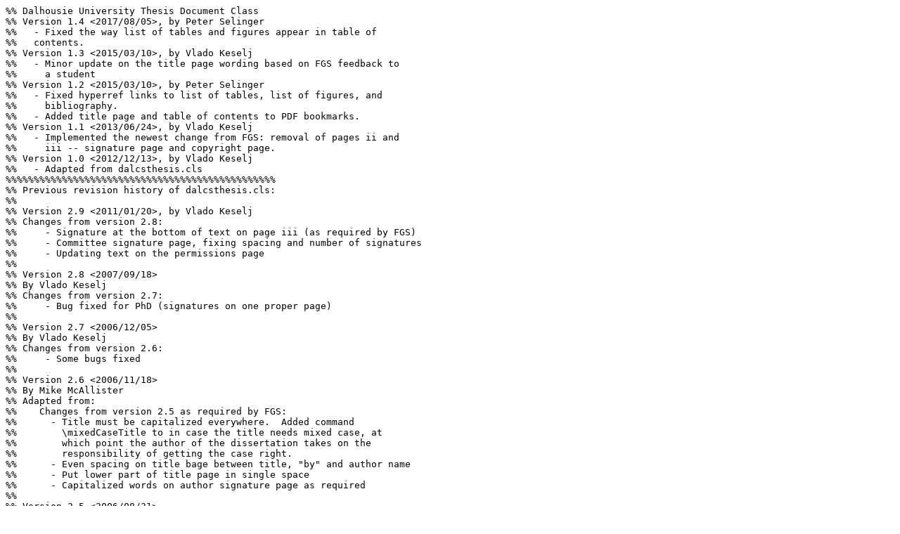

--- FILE ---
content_type: text/plain; charset=UTF-8
request_url: https://projects.cs.dal.ca/dalthesis/dalthesis.cls
body_size: 9636
content:
%% Dalhousie University Thesis Document Class
%% Version 1.4 <2017/08/05>, by Peter Selinger
%%   - Fixed the way list of tables and figures appear in table of
%%   contents.
%% Version 1.3 <2015/03/10>, by Vlado Keselj
%%   - Minor update on the title page wording based on FGS feedback to
%%     a student
%% Version 1.2 <2015/03/10>, by Peter Selinger
%%   - Fixed hyperref links to list of tables, list of figures, and
%%     bibliography.
%%   - Added title page and table of contents to PDF bookmarks.
%% Version 1.1 <2013/06/24>, by Vlado Keselj
%%   - Implemented the newest change from FGS: removal of pages ii and
%%     iii -- signature page and copyright page.
%% Version 1.0 <2012/12/13>, by Vlado Keselj
%%   - Adapted from dalcsthesis.cls
%%%%%%%%%%%%%%%%%%%%%%%%%%%%%%%%%%%%%%%%%%%%%%%%
%% Previous revision history of dalcsthesis.cls:
%%
%% Version 2.9 <2011/01/20>, by Vlado Keselj
%% Changes from version 2.8:
%%     - Signature at the bottom of text on page iii (as required by FGS)
%%     - Committee signature page, fixing spacing and number of signatures
%%     - Updating text on the permissions page
%%
%% Version 2.8 <2007/09/18>
%% By Vlado Keselj
%% Changes from version 2.7:
%%     - Bug fixed for PhD (signatures on one proper page)
%%
%% Version 2.7 <2006/12/05>
%% By Vlado Keselj
%% Changes from version 2.6:
%%     - Some bugs fixed
%%
%% Version 2.6 <2006/11/18>
%% By Mike McAllister
%% Adapted from:
%%    Changes from version 2.5 as required by FGS:
%%      - Title must be capitalized everywhere.  Added command
%%        \mixedCaseTitle to in case the title needs mixed case, at
%%        which point the author of the dissertation takes on the 
%%        responsibility of getting the case right.
%%      - Even spacing on title bage between title, "by" and author name
%%      - Put lower part of title page in single space
%%      - Capitalized words on author signature page as required
%%
%% Version 2.5 <2006/08/31>
%% By Mike McAllister
%% Adapted from:
%%    Changes from version 2.4 as required by FGS:
%%      - Divided \defencedate{} into three parts (\defencemonth,
%%        \defenceday, \defenceyear) so that correct use of commas
%%        can be guaranteed and so that consistency of dates is ensured
%%        in the document.  =defencedate{}, \submitdate{}, and 
%%        \copyrightyear{} are no longer needed.
%%      - Removed the bolding from the signature and copyright pages
%%      - Ensured that long titles appear single spaced on the copyright page
%%      - Added extra space before the author name on the title page
%%
%% Version 2.4 <2005/02/24>
%% By Mike McAllister, Vlado Keselj
%% Adapted from:
%%    Changes from version 2.3 as required by FGS:
%%      - Made the notation on the title page and the release page
%%        at least 12 point
%%      - adapted the figure and table caption entries so that long
%%        captions are single-spaced in the list of tables or figures
%%      - made the glossary package inline with the thesis class file
%%        so that we can then override the glossary entry item and make
%%        long glossary items single-spaced
%%      - Made the text height an additional 0.25 inches bigger to
%%        push the page number into the lower inch of the bottom margin
%%      - Used \defencedate{} on pages ii and iii instead of 
%%        \submitdate{} (title page) since the title page should just
%%        have month/year while pages ii and iii need a full date
%%
%% Dalhousie University Computer Science Thesis Document Class
%% Version 2.3 <2004/11/04>
%% By Mike McAllister
%% Adapted from:
%%    Version 2.2 of the Mathematics dalthesis.cls style by Clyde Clements
%%    With input from Todd Eavis, Billy Biggs, and Andrew Rau-Chaplin
%%    Changes from version 2.2:
%%      - added tags for the computer science degrees
%%      - added a notion of the number of signatures for each degree
%%        to generate blank signature lines as necessary
%%      - added ellipses to chapter-level table of contents entries
%%      - fixed the dal@readernumber counter
%%      - made the title page lower case
%%   These changes were made directly to the .cls file so the file is no
%%   longer generated by the docstrip utility from the dtx file.
%% 
%% Dalhousie University Thesis Document Class
%% Version 2.2 <2003/12/12>
%% by Clyde Clements
%% Adapted from:
%%    LaTeX 2.09 `dalthesis.sty' file
%%    by Steven Matheson (1992)
%%    This was based on the Stanford University
%%    Ph.D. thesis style by Joseph Pallas (1988).
%% 
%% This is a LaTeX2e class file which is intended
%% to meet the requirements for theses produced at
%% Dalhousie University, Canada.
%% 
%% IMPORTANT NOTICE:
%% 
%% This is a generated file.
%% 
%% This file is free and may be distributed as long
%% as the original source files, as listed above,
%% are part of the same distribution. (The sources
%% need not necessarily be in the same archive or
%% directory.)
%% 
%% Any modified versions of this file must be renamed
%% with new filenames distinct from `dalthesis.cls'.
%% 
%% Please direct questions, comments, suggestions, etc.
%% to: clyde@mathstat.dal.ca
%% 
\def\fileversion{1.0}
\def\filedate{2012/11/13}
\def\docdate{2012/11/13}

\NeedsTeXFormat{LaTeX2e}

\ProvidesClass{dalthesis}
   [\filedate\space v\fileversion\space
    Dalhousie University thesis class]
\newif\ifdal@title@page        \dal@title@pagetrue
% 2013-06-24: no signature page in the new format
% \newif\ifdal@signature@page    \dal@signature@pagetrue
\newif\ifdal@signature@page    \dal@signature@pagefalse
\newif\ifdal@first@signature   \dal@first@signaturetrue
% 2013-06-24: no permission page in the new format
% \newif\ifdal@permission@page   \dal@permission@pagetrue
\newif\ifdal@permission@page   \dal@permission@pagefalse
\newif\ifdal@contents@page     \dal@contents@pagetrue
\newif\ifdal@tables@page       \dal@tables@pagetrue
\newif\ifdal@figures@page      \dal@figures@pagetrue
\newif\ifdal@dedication@page   \dal@dedication@pagetrue
\newif\ifdal@dedication        \dal@dedicationfalse
\newif\ifdal@second@reader     \dal@second@readerfalse
\newif\ifdal@third@reader      \dal@third@readerfalse
\newif\ifdal@fourth@reader     \dal@fourth@readerfalse
\newif\ifdal@fifth@reader      \dal@fifth@readerfalse
\newif\ifdal@phd               \dal@phdfalse
\newif\ifdal@two@supervisors   \dal@two@supervisorsfalse
\newif\ifdal@draft@mode        \dal@draft@modefalse
\newif\ifdal@print@bib         \dal@print@bibtrue
\newif\ifdal@first@bibitem     \dal@first@bibitemtrue
\newif\ifdal@fac@engineering   \dal@fac@engineeringfalse
\newif\ifdal@in@preface        \dal@in@prefacefalse
\newif\ifdal@glossary          \dal@glossaryfalse
\newcommand{\dal@ptsize}{12pt}
\DeclareOption{10pt}{\renewcommand{\dal@ptsize}{10pt}}
\DeclareOption{11pt}{\renewcommand{\dal@ptsize}{11pt}}
\DeclareOption{12pt}{} % \dal@ptsize already set to 12pt
\DeclareOption{draft}{\AtEndOfClass{\draft}
   \PassOptionsToClass{draft}{report}}
\DeclareOption{glossary}{\dal@glossarytrue}
\DeclareOption*{\PassOptionsToClass{\CurrentOption}{report}}
\ProcessOptions
%\LoadClass[\dal@ptsize]{report}
\LoadClass[letterpaper,\dal@ptsize]{report}
%\LoadClass[landscape,\dal@ptsize]{report}
%\setlength{\pdfpagewidth}{\paperwidth}
%\setlength{\pdfpageheight}{\paperheight}
\pdfpagewidth = 8.5 true in
\pdfpageheight = 11 true in
%\pdfpagewidth = 8.5in
%\pdfpageheight = 11in
%\pdfpageheight = 279.4mm
%\pdfpagewidth = 215.9mm
\RequirePackage{afterpage}
\setlength{\headsep}{\baselineskip}
\setlength{\topmargin}{0pt}
\setlength{\oddsidemargin}{0.5in}
\setlength{\evensidemargin}{0in}
\setlength{\textwidth}{\paperwidth}
\addtolength{\textwidth}{-2.5in}
\newlength{\dal@textheight@default}
\setlength{\dal@textheight@default}{\paperheight}
\addtolength{\dal@textheight@default}{-1.75in}
\addtolength{\dal@textheight@default}{-\topmargin}
\addtolength{\dal@textheight@default}{-\headheight}
\addtolength{\dal@textheight@default}{-\headsep}
\newlength{\dal@textheight@footer}
\setlength{\dal@textheight@footer}{\dal@textheight@default}
\addtolength{\dal@textheight@footer}{-\footskip}
\setlength{\textheight}{\dal@textheight@default}
\newcommand{\dal@set@textheight}[1]{%
   \global\textheight=#1%
   \global\@colht=#1%
   \global\@colroom=#1%
   \global\vsize=#1%
   \@floatplacement%
}
\newcommand{\dal@add@textheight}[1]{%
   \global\advance\textheight by #1%
   \global\advance\@colht by #1%
   \global\advance\@colroom by #1%
   \global\advance\vsize by #1%
   \@floatplacement%
}
\renewcommand\chapter{%
   \if@openright\cleardoublepage\else\clearpage\fi
   \ifdal@in@preface\else\dal@add@textheight{-\footskip}\fi%
   \thispagestyle{plain}%
   \global\@topnum\z@
   \@afterindentfalse
   \secdef\dal@chapter\dal@schapter%
}
\def\dal@chapter[#1]#2{%
   \ifnum \c@secnumdepth >\m@ne
      \refstepcounter{chapter}%
      \typeout{\@chapapp\space\thechapter.}%
      \addcontentsline{toc}{chapter}%
         {\protect\numberline{\@chapapp\space\thechapter}#1}%
   \else
      \addcontentsline{toc}{chapter}{#1}%
   \fi
   \chaptermark{#1}%
   \addtocontents{toc}{\protect\addvspace{10\p@}}%
   \addtocontents{lof}{\protect\addvspace{10\p@}}%
   \addtocontents{lot}{\protect\addvspace{10\p@}}%
   \if@twocolumn
      \@topnewpage[\@makechapterhead{#2}]%
   \else
      \@makechapterhead{#2}%
      \@afterheading
   \fi%
   \ifdal@in@preface\else\afterpage{\dal@add@textheight{\footskip}}\fi%
}
\def\dal@schapter#1{%
   \@schapter{#1}%
   \ifdal@in@preface\else\afterpage{\dal@add@textheight{\footskip}}\fi%
}
\newdimen\dal@tempdima
\newdimen\dal@tempdimb
\renewcommand*\l@chapter[2]{%
  \ifnum \c@tocdepth >\m@ne
    \addpenalty{-\@highpenalty}%
    \vskip 1.0em \@plus\p@
    \settowidth\dal@tempdima{\chaptername\ }%
    \settowidth\dal@tempdimb{\appendixname\ }%
    \ifdim\dal@tempdima>\dal@tempdimb
       \setlength\@tempdima{\dal@tempdima}%
    \else
       \setlength\@tempdima{\dal@tempdimb}%
    \fi%
    \addtolength\@tempdima{2.5em}%
    \begingroup
      \parindent \z@ \rightskip \@pnumwidth
      \parfillskip -\@pnumwidth
      \leavevmode \bfseries
      \advance\leftskip\@tempdima
      \hskip -\leftskip
      #1\mdseries\nobreak\leaders\hbox{$\m@th
	\mkern \@dotsep mu\hbox{.}\mkern \@dotsep
	mu$}\hfil \bfseries\nobreak\hb@xt@\@pnumwidth{\hss#2}\par
      \penalty\@highpenalty
    \endgroup
  \fi%
}
\flushbottom
\setlength{\marginparwidth}{40pt}
\setlength{\marginparsep}{10pt}
\newcommand{\properpagestyle}{%
   \pagestyle{myheadings}\markboth{}{}\markright{}}
\brokenpenalty=10000
\linespread{1.37}\normalsize
\renewenvironment{figure}
               {\linespread{1}\@float{figure}}
               {\end@float}
\renewenvironment{figure*}
               {\linespread{1}\@dblfloat{figure}}
               {\end@dblfloat}
\renewenvironment{table}
               {\linespread{1}\@float{table}}
               {\end@float}
\renewenvironment{table*}
               {\linespread{1}\@dblfloat{table}}
               {\end@dblfloat}

% Glossary
\ifdal@glossary\else\newif\ifgloitemfirst\fi
\ifdal@glossary
  \usepackage[style=long,header=none,border=none,number=none,toc=true]{glossary}
  \renewcommand{\gloitem}[1]{\ifgloitemfirst\global\gloitemfirstfalse #1 \else \\#1 \fi & \baselineskip=0.7\baselineskip}
  \renewcommand{\glossaryname}{List of Abbreviations and Symbols Used}
  \makeglossary
\fi

\def\@makechapterhead#1{%
  {\parindent \z@ \raggedright \normalfont
    \ifnum \c@secnumdepth >\m@ne
        \large\bfseries \@chapapp\space \thechapter
        \par\nobreak
        \vskip 0.8\baselineskip
    \fi
    \interlinepenalty\@M
    \large \bfseries #1\par\nobreak
    \vskip \baselineskip
  }}
\def\@makeschapterhead#1{%
  {\parindent \z@ \raggedright
    \normalfont
    \interlinepenalty\@M
    \large \bfseries  #1\par\nobreak
    \vskip \baselineskip
  }}
\renewcommand\section{\addtocontents{toc}{\protect\addvspace{10\p@}}%
   \@startsection {section}{1}{\z@}%
   {-3.5ex \@plus -1ex \@minus -.2ex}%
   {2.3ex \@plus.2ex}%
   {\normalfont\bfseries\raggedright}}
\renewcommand\subsection{\@startsection{subsection}{2}{\z@}%
   {-3.25ex\@plus -1ex \@minus -.2ex}%
   {1.5ex \@plus .2ex}%
   {\normalfont\bfseries\raggedright}}
\renewcommand\subsubsection{\@startsection{subsubsection}{3}{\z@}%
   {-3.25ex\@plus -1ex \@minus -.2ex}%
   {1.5ex \@plus .2ex}%
   {\normalfont\bfseries\raggedright}}
\long\def\@caption#1[#2]#3{%
  \par
  \edef\test{\csname ext@#1\endcsname}%
  \def\@tempa{lof}%
  \def\@tempb{lot}%
  \ifx\test\@tempa%
     \addcontentsline{lof}{#1}%
       {\protect\numberline{\figurename\space\thefigure}%
        {\ignorespaces #2}}%
  \else\ifx\test\@tempb%
     \addcontentsline{lot}{#1}%
       {\protect\numberline{\tablename\space\thetable}%
        {\ignorespaces #2}}%
  \else%
     \addcontentsline{\csname ext@#1\endcsname}{#1}%
       {\protect\numberline{\csname the#1\endcsname}{\ignorespaces #2}}%
  \fi\fi%
  \begingroup
    \@parboxrestore
    \if@minipage
      \@setminipage
    \fi
    \normalsize
    \@makecaption{\csname fnum@#1\endcsname}{\ignorespaces #3}\par
  \endgroup}
\renewcommand*\l@figure{\vspace{3mm}%
   \settowidth\@tempdima{\figurename\ }%
   \addtolength\@tempdima{2.3em}%
   \@dottedtocline{1}{1.5em}{\@tempdima}}
\renewcommand*\l@table{\vspace{3mm}%
   \settowidth\@tempdima{\tablename\ }%
   \addtolength\@tempdima{2.3em}%
   \@dottedtocline{1}{1.5em}{\@tempdima}}
\long\def\@footnotetext#1{\insert\footins{%
    \linespread{1} % Set single-spacing
    \reset@font\footnotesize
    \interlinepenalty\interfootnotelinepenalty
    \splittopskip\footnotesep
    \splitmaxdepth \dp\strutbox \floatingpenalty \@MM
    \hsize\columnwidth \@parboxrestore
    \protected@edef\@currentlabel{%
       \csname p@footnote\endcsname\@thefnmark
    }%
    \color@begingroup
      \@makefntext{%
        \rule\z@\footnotesep\ignorespaces#1\@finalstrut\strutbox}
    \color@endgroup}%
   }
\long\def\@mpfootnotetext#1{%
  \global\setbox\@mpfootins\vbox{%
    \unvbox\@mpfootins
    \linespread{1} % Set single-spacing
    \reset@font\footnotesize
    \hsize\columnwidth
    \@parboxrestore
    \protected@edef\@currentlabel
         {\csname p@mpfootnote\endcsname\@thefnmark}%
    \color@begingroup
      \@makefntext{%
        \rule\z@\footnotesep\ignorespaces#1\@finalstrut\strutbox}%
    \color@endgroup}%
   }
\AtBeginDocument{%
\let\orig@thebibliography\thebibliography
\renewcommand{\thebibliography}[1]{%
   \clearpage   % necessary to get correct page number in toc
   \ifdal@print@bib
      \chapter*{\bibname}%
      \addcontentsline{toc}{chapter}{\bibname}%
      \linespread{1}\normalsize
      % the \orig@thebibliography contains an embedded \chapter*
      % command - temporarily disable it.
      \let\orig@chapter\chapter
      \def\chapter*##1{}
      \orig@thebibliography{#1}
      \let\chapter\orig@chapter
   \else
      \newbox\dal@bib@box
      \newbox\dal@bibitem@box
      \let\b@group={
      \let\e@group=}
      \def\endthebibliography{\egroup\e@group}
      \let\orig@bibitem\bibitem
      \def\bibitem{%
         \ifdal@first@bibitem
            \dal@first@bibitemfalse
         \else
            \egroup
         \fi
         \setbox\dal@bibitem@box=\vbox\bgroup
         \orig@bibitem}
      \setbox\dal@bib@box=\vbox\b@group
      \if@filesw
         \immediate\write\@auxout{\string\@writefile{toc}%
            {\string\contentsline \space{chapter}{\bibname}{\thepage}}}
      \fi
      \orig@thebibliography{#1}
   \fi
   }
}


\def\university#1{\gdef\@university{#1}}
\def\address#1{\gdef\@address{#1}}
\def\dept#1{\gdef\@dept{#1}}
\def\faculty#1{\gdef\@faculty{#1}%
   \def\@tempa{#1}
   \def\@tempb{Engineering}
   \ifx\@tempa\@tempb
      \dal@fac@engineeringtrue
   \fi
}
\newcount\dal@supervisornum \dal@supervisornum=0
\def\supervisor#1{%
   \ifnum\dal@supervisornum=2
      \ClassWarningNoLine{dalthesis}%
         {Sorry, provisions have been made to allow only
          two supervisors}%
   \else
      \advance\dal@supervisornum by 1%
      \def\@tempa{\ifcase\the\dal@supervisornum\or\or co\fi}%
      \expandafter\gdef\csname @\@tempa supervisor\endcsname{#1}%
      \ifnum\dal@supervisornum=2
         \dal@two@supervisorstrue%
      \fi%
   \fi%
}
\def\superviser{\supervisor}
\newcounter{dal@signatures}
\setcounter{dal@signatures}{0}
\newcounter{dal@readernum}
\setcounter{dal@readernum}{0}
\def\reader#1{%
   \ifnum\value{dal@readernum}=5
      \ClassWarningNoLine{dalthesis}%
         {Sorry, provisions have been made to allow only
          five readers}%
   \else
      \addtocounter{dal@readernum}{1}%
      \def\@tempa{@\ifcase\value{dal@readernum}\or
         first\or second\or third\or fourth\or fifth\fi}%
      \expandafter\gdef\csname \@tempa reader\endcsname{#1}%
      \ifnum\value{dal@readernum}>1%
         \csname dal\@tempa @readertrue\endcsname%
      \fi%
   \fi%
}
\def\firstreader#1{%
   \gdef\@firstreader{#1}%
   \addtocounter{dal@readernum}{1}%
}
\def\secondreader#1{%
   \gdef\@secondreader{#1}\dal@second@readertrue%
   \addtocounter{dal@readernum}{1}%
}
\def\thirdreader#1{%
   \gdef\@thirdreader{#1}\dal@third@readertrue%
   \addtocounter{dal@readernum}{1}%
}
\def\fourthreader#1{%
   \gdef\@fourthreader{#1}\dal@fourth@readertrue%
   \addtocounter{dal@readernum}{1}%
}
\def\fifthreader#1{%
   \gdef\@fifthreader{#1}\dal@fifth@readertrue%
   \addtocounter{dal@readernum}{1}%
}
\def\examiner#1{\gdef\@examiner{#1}}
\def\departmental#1{\gdef\@departmental{#1}}
\def\twosupervisors{\dal@two@supervisorstrue}
\def\dal@CheckForTwoSupervisors{%
   \ifdal@two@supervisors
      \ifx\@cosupervisor\@undefined
         \let\@cosupervisor=\@firstreader%
         \@tempcnta=0%
         \def\@tempa{@\ifcase\the\@tempcnta\or
            first\or second\or third\or fourth\or fifth\fi}%
         \def\@tempb{@\ifcase\the\@tempcnta\or
            second\or third\or fourth\or fifth\fi}%
         \loop
            \advance\@tempcnta by 1
         \ifnum\@tempcnta<\value{dal@readernum}
            \expandafter\xdef\csname \@tempa reader\endcsname{%
               \expandafter\csname \@tempb reader\endcsname}
         \repeat
         \expandafter\let\csname \@tempa reader\endcsname=\@undefined%
         \ifnum\@tempcnta>1
            \def\@tempa{dal@\ifcase\the\@tempcnta\or
               first\or second\or third\or fourth\or fifth\fi}%
            \expandafter\csname \@tempa @readerfalse\endcsname%
         \fi%
         \addtocounter{dal@readernum}{-1}
      \fi%
   \fi%
}
\def\submitdate#1{\gdef\@submitdate{#1}}
\def\copyrightyear#1{\gdef\@copyrightyear{#1}}
\def\degree#1{\gdef\@degree{#1}}
\def\degreeinitial#1{\gdef\@degreeinitial{#1}}
\def\degreesignatures#1{\setcounter{dal@signatures}{#1}}

\def\@title{}
\def\@author{}
\def\@university{Dalhousie University}
\def\@address{Halifax, Nova Scotia}
\def\@dept{Faculty of Computer Science}
\def\@faculty{Graduate Studies}

\def\bcshon{\gdef\@faculty{Computer Science}\degree{Bachelor of Computer Science, Honours}\degreeinitial{B.C.Sc.~(Honours)}\degreesignatures{2}}
\def\bcshoncoop{\gdef\@faculty{Computer Science}\degree{Bachelor of Computer Science, Honours Co-op}\degreeinitial{B.C.Sc.~(Honours, Co-op)}\degreesignatures{2}}
\def\bschon{\gdef\@faculty{Science}\degree{Bachelor of Science, Honours}\degreeinitial{B.Sc.~(Hon)}\degreesignatures{2}}

\def\mcs{\degree{Master of Computer Science}\degreeinitial{M.C.Sc.}\degreesignatures{3}}
\def\macs{\degree{Master of Applied Computer Science}\degreeinitial{M.A.C.Sc.}\degreesignatures{2}}
\def\mec{\degree{Master of Electronic Commerce}\degreeinitial{M.E.C.}\degreesignatures{3}}
\def\mhi{\degree{Master of Health Informatics}\degreeinitial{M.H.I.}\degreesignatures{3}}
\def\masc{\degree{Master of Applied Science}\degreeinitial{M.A.Sc.}\degreesignatures{3}}
\def\msc{\degree{Master of Science}\degreeinitial{M.Sc.}\degreesignatures{3}}
\def\ma{\degree{Master of Arts}\degreeinitial{M.A.}\degreesignatures{3}}

\def\phd{\degree{Doctor of Philosophy}\degreeinitial{Ph.D.}\dal@phdtrue\degreesignatures{5}}

\def\@supervisor{}\def\@firstreader{}\def\@secondreader{}
\def\@thirdreader{}\def\@fourthreader{}\def\@fifthreader{}
\def\@examiner{}
\def\@departmental{}
\def\@submitdate{%
   \ifcase\the\month\or
   January\or February\or March\or April\or May\or June\or
   July\or August\or September\or October\or November\or
   December\fi
   \space \number\the\day, \number\the\year}
\def\@copyrightyear{\number\the\year}
\def\defencemonth#1{\gdef\@defencemonth{#1}}
\def\defenceday#1{\gdef\@defenceday{#1}}
\def\defenceyear#1{\gdef\@defenceyear{#1}}
\def\convocation#1#2{%
   \gdef\@convocationmonth{#1}\gdef\@convocationyear{#2}}
\def\@convwarn{\ClassWarningNoLine{dalthesis}%
   {Convocation date may be incorrect}}
\ifnum\month<5
   \def\@convocationmonth{May}
   \def\@convocationyear{\number\the\year\@convwarn}
\else\ifnum\month<10
      \def\@convocationmonth{October}
      \def\@convocationyear{\number\the\year\@convwarn}
   \else
      \def\@convocationmonth{February}
      \def\@convocationyear{%
         \@tempcnta=\year  \advance\@tempcnta by 1
         \number\the\@tempcnta\@convwarn}
   \fi
\fi
\newcommand{\MakeUppercaseWithNewline}[1]{%
   \begingroup
      \let\orig@newline\\%
      \DeclareRobustCommand{\\}{\orig@newline}%
      \MakeUppercase{#1}%
   \endgroup%
}
\newcommand{\titleCased}[1]{%
   \begingroup
      \MakeUppercase{#1}%
   \endgroup%
}
\newcommand{\titleCasedWithNewline}[1]{%
   \begingroup
      \MakeUppercaseWithNewline{#1}%
   \endgroup%
}
\newcommand{\mixedCaseTitle}{%
  \renewcommand{\titleCased}[1]{##1}
  \renewcommand{\titleCasedWithNewline}[1]{%
   \begingroup
      \let\orig@newline\\%
      \DeclareRobustCommand{\\}{\orig@newline}%
      ##1%
   \endgroup%
  }
}
\newcommand{\dal@titlepage}{%
   \thispagestyle{empty}%
   \ifdal@draft@mode
     \begin{center}
         \large DRAFT COPY \\
         Printed \today\space\drafttime
      \end{center}
   \fi
   \null\vskip0.5in
   \begin{center}
      \linespread{1}
      \hyphenpenalty=10000\large\titleCasedWithNewline{\@title}
      \linespread{1.37}
   \end{center}
   \vfill
   \begin{center}
      \rmfamily by\\
   \end{center}
   \vfill
   \begin{center}
      \@author
   \end{center}
   \vfill
   \begin{center}
      \linespread{1}\normalsize % Switch to single-spacing
      Submitted in partial fulfillment of the requirements\\
      for the degree of \@degree \\[2.5ex]
      at \\[2.5ex]
      \@university \\
      \@address \\
      \@defencemonth\  \@defenceyear
      \linespread{1.37}
   \end{center}
   \vskip0.75in
   \begin{center}
      \rmfamily \copyright\ Copyright by \@author, \@defenceyear
   \end{center}
   \vskip0.25in
   \clearpage
   }
\newcommand{\dal@eng@titlepage}{%
   \thispagestyle{empty}%
   \ifdal@draft@mode
     \begin{center}
         \large DRAFT COPY \\
         Printed \today\space\drafttime
      \end{center}
   \fi
   \begin{center}
      \hyphenpenalty=10000\large\titleCasedWithNewline{\@title}
   \end{center}
   \vfill
   \begin{center}
      \rmfamily by
   \end{center}
   \vfill
   \begin{center}
      \rmfamily \@author
   \end{center}
   \vfill
   \begin{center}
      Submitted in partial fulfillment of the \\
      requirements for the degree of \\
      \vskip 2.5ex
      \MakeUppercaseWithNewline{\@degree} \\
      \vskip 2.5ex
      Major Subject: \@dept \\
      \vskip 2.5ex
      at \\
      \vskip 2.5ex
      \MakeUppercaseWithNewline{\@university} \\
   \end{center}
   \vfill
   {\small \@address \hfill \@defencemonth\ @defenceday, \@defenceyear}
   \vskip0.25in
   \begin{center}
      \rmfamily \copyright\ Copyright by \@author, \@defenceyear
   \end{center}
   \clearpage
   }
\newcommand{\no@breaks}[1]{%
   {\def\\{ \ignorespaces}#1}%
   }
\def\signature#1#2{%
   \ifdal@first@signature
      \dal@first@signaturefalse
   \else
      \sigskip
   \fi
   \parbox[b]{1in}{\smash{#1}\vskip12pt}\hfill
   \parbox[t]{3in}{%
      \shortstack{\vrule width 3in height 0.4pt\\\small#2}}%
   \vskip\baselineskip
   }
\newenvironment{dal@frontpage}%
   {\list{}{\listparindent \z@%
       \itemindent    \z@%
       \rightmargin   \z@%
       \leftmargin    \z@%
       \parsep        \z@ \@plus\p@}%
    \item\relax}
   {\endlist%
    \vfill
    \clearpage}

\newcommand{\dal@signaturepage}{%
   \begin{dal@frontpage}
   \begin{center}
      \MakeUppercaseWithNewline{\@university} \\[\baselineskip]
      \MakeUppercaseWithNewline{\@dept}
   \end{center}
   \vskip 0.25in plus 0.4in minus 0.1in
   \hyphenpenalty=10000
   %\setlength{\parindent}{36pt}
   \setlength{\parindent}{0pt} % FGS request 2011-04-06
   \begin{sloppypar}
      \hbadness=10000
      The undersigned hereby certify that they have read and
      recommend to the Faculty of \no@breaks{\@faculty}
      for acceptance a thesis entitled
      \linebreak[3] ``{\no@breaks{\MakeUppercase{\@title}}}''
      \linebreak[3] by \mbox{\@author} in partial
      fulfillment of the requirements for the degree of
      \linebreak[2] \mbox{\@degree}. \\
   \end{sloppypar}
   % We need to fit five signatures on a page for PhD:
   \ifdal@phd\vspace{-5mm}\else\vskip0.2in plus 1fill minus 0.1in\fi
   \begin{flushright}
      Dated: \@defencemonth\ \@defenceday, \@defenceyear
   \end{flushright}

   \ifdal@fourth@reader
      \newcommand{\sigskip}{\vskip0.15in plus 0.2in minus 0.1in}
      \newcommand{\beginskip}{\vskip0.3875in plus 0.2in minus 0.1in}
   \else
      \ifdal@phd % make space tighter between signatures
        \newcommand{\sigskip}{\vskip0.12in plus 0.2in minus 0.1in}
        \newcommand{\beginskip}{\vskip0.3in plus 0.2in minus 0.1in}
      \else
        \newcommand{\sigskip}{\vskip0.4in plus 0.1in}
        \newcommand{\beginskip}{\vskip0.5875in plus 0.1in}
      \fi
   \fi

   \dal@CheckForTwoSupervisors%
   \beginskip
   \ifdal@phd
      \signature{External Examiner:}{\@examiner}

      \ifdal@two@supervisors
         \signature{Research Supervisors:}{\@supervisor}
         \signature{}{\@cosupervisor}
      \else
         \signature{Research Supervisor:}{\@supervisor}
      \fi
      \signature{Examining Committee:}{\@firstreader}
   \else % not Ph.D. degree:
      \ifdal@two@supervisors
         \signature{Supervisors:}{\@supervisor}
         \signature{}{\@cosupervisor}
      \else
         \signature{Supervisor:}{\@supervisor}
      \fi
      \ifdal@second@reader
         \signature{Readers:}{\@firstreader}
      \else
         \signature{Reader:}{\@firstreader}
      \fi
   \fi

   \ifdal@second@reader
      \signature{}{\@secondreader}
   \fi

   \ifdal@third@reader
      \signature{}{\@thirdreader}
   \fi

   \ifdal@fourth@reader
      \signature{}{\@fourthreader}
   \fi

   \ifdal@fifth@reader
      \signature{}{\@fifthreader}
   \fi

   % Print enough blank signature lines for the required degree.  There
   % is always a supervisor and first reader line, so we have to adjust
   % our count of lines accordingly

   \newcounter{dal@loopindex}
   \ifnum\dal@supervisornum=0
     \setcounter{dal@loopindex}{1}
   \else
     \setcounter{dal@loopindex}{\dal@supervisornum}
   \fi
   \ifnum\value{dal@readernum}=0
     \addtocounter{dal@loopindex}{1}
   \else
     \addtocounter{dal@loopindex}{\value{dal@readernum}}
   \fi
   \ifdal@phd\addtocounter{dal@loopindex}{1}\fi
   \loop\ifnum\value{dal@loopindex}<\value{dal@signatures}\addtocounter{dal@loopindex}{1}\signature{}{}\repeat

   \ifdal@phd
      \vskip 15ex
      \signature{Departmental Representative:}{\@departmental}
   \fi
   \end{dal@frontpage}
   }
\newcommand{\dal@eng@signaturepage}{%
   \begin{dal@frontpage}
   \begin{center}
      \large\bfseries
      \@university \\
      Faculty of \@faculty \\
      \ifdal@phd
         % Do nothing.
      \else
         \vskip 2.5ex
         \normalsize\mdseries
         Department of \@dept
         \vskip 2.5ex
      \fi
   \end{center}
   \vskip 0.25in plus 0.4in minus 0.1in
   \hyphenpenalty=10000
   \setlength{\parindent}{0pt}
   \begin{sloppypar}
      \hbadness=10000
      The undersigned hereby certify that they have examined,
      and recommend to the Faculty of Graduate Studies
      for acceptance, the thesis entitled
      \linebreak[3] ``{\bfseries \no@breaks{\titleCased{\@title}}}''
      \linebreak[3] by \mbox{\bfseries\@author} in partial
      fulfillment of the requirements for the degree of
      \linebreak[2] \mbox{\bfseries\@degree}. \\
   \end{sloppypar}
   \vskip0.2in plus 1fill minus 0.1in
   \begin{flushright}
      Dated: \underbar{\hbox to 1.5in{}}
   \end{flushright}

   \ifdal@fourth@reader
      \newcommand{\sigskip}{\vskip0.15in plus 0.2in minus 0.1in}
      \newcommand{\beginskip}{\vskip0.3875in plus 0.2in minus 0.1in}
   \else
      \newcommand{\sigskip}{\vskip0.4in plus 0.1in}
      \newcommand{\beginskip}{\vskip0.5875in plus 0.1in}
   \fi

   \dal@CheckForTwoSupervisors%
   \beginskip
   \ifdal@two@supervisors
      \signature{Supervisor:}{\@supervisor}
      \signature{Co-supervisor:}{\@cosupervisor}
   \else
      \signature{Supervisor:}{\@supervisor}
   \fi

   \ifdal@phd
      \signature{External Examiner:}{\@examiner}
   \fi

   \ifdal@second@reader
      \signature{Examiners:}{\@firstreader}
      \signature{}{\@secondreader}
   \else
      \signature{Examiner:}{\@firstreader}
   \fi

   \ifdal@third@reader
      \signature{}{\@thirdreader}
   \fi

   \ifdal@fourth@reader
      \signature{}{\@fourthreader}
   \fi

   \ifdal@fifth@reader
      \signature{}{\@fifthreader}
   \fi
   \end{dal@frontpage}
   }
\newcommand{\dal@permissionpage}{%
   {\newpage
   %\setlength{\parindent}{0.75in}
   \setlength{\parindent}{0pt} % FGS request 2011-04-06
   \hyphenpenalty=10000
   \begin{dal@frontpage}
      \begin{center}
         \large \MakeUppercaseWithNewline{\@university}
      \end{center}
      \bigskip
      \begin{flushright}
         DATE: {\@defencemonth\ \@defenceday, \@defenceyear}
      \end{flushright}
      \begin{list}{}{%
         \settowidth{\labelwidth}{Department:}
         \setlength{\leftmargin}{\labelwidth}
         \addtolength{\leftmargin}{1em}
         \setlength{\itemindent}{0pt}
         \setlength{\labelsep}{\leftmargin}
         \addtolength{\labelsep}{-\labelwidth}}
         \linespread{1}\normalsize
         \raggedright
         \item[AUTHOR: \hfill] {\@author}
	 \vskip0.10in
         \item[TITLE:  \hfill] {\no@breaks{\titleCased{\@title}}}
	 \vskip0.10in
         \item[DEPARTMENT OR SCHOOL: \hfill]    {\@dept}
      \end{list}
      DEGREE:      {\@degreeinitial\hfill}
      CONVOCATION: {\@convocationmonth\hfill}
      YEAR:        {\@convocationyear} \\
      \bigskip
      \linespread{1}\normalsize
      %\setlength{\parindent}{36pt}
      \setlength{\parindent}{0pt} % FGS request 2011-04-06


  \vskip2ex
  \indent{Permission is herewith granted to
    \no@breaks{\@university}
    to circulate and to have copied for non-commercial purposes, at
    its discretion, the above title upon the request of individuals or
    institutions.  I understand that my thesis will be electronically
    available to the public.}

  \medskip
  \begin{sloppypar}\relax\hbadness=10000
    The author reserves other publication rights, and neither the
    thesis nor extensive extracts from it may be printed or otherwise
    reproduced without the author's written permission.

  \medskip
    The author attests that permission has been obtained for the use
    of any copyrighted material appearing in the thesis (other than
    brief excerpts requiring only proper acknowledgement in scholarly
    writing), and that all such use is clearly acknowledged.
  \end{sloppypar}
  \vskip1.5in
  \signature{}{{\small Signature of Author}}
\end{dal@frontpage} }}

\newcommand{\dal@eng@permissionpage}{%
   {\newpage
   \setlength{\parindent}{0pt}
   \hyphenpenalty=10000
   \begin{dal@frontpage}
      \begin{center}
         \large\bfseries
         \@university \\
         Faculty of \@faculty
      \end{center}
      \bigskip
      \begin{flushright}
         DATE: \underbar{\hbox to 1.5in{}}
      \end{flushright}
      \begin{list}{}{%
         \settowidth{\labelwidth}{\bfseries MAJOR SUBJECT:}
         \setlength{\leftmargin}{\labelwidth}
         \addtolength{\leftmargin}{1em}
         \setlength{\itemindent}{0pt}
         \setlength{\labelsep}{\leftmargin}
         \addtolength{\labelsep}{-\labelwidth}}
         \raggedright
         \item[\bfseries AUTHOR:      \hfill] {\@author}
         \item[\bfseries TITLE:       \hfill] {\no@breaks{\titleCased{\@title}}}
         \item[\bfseries MAJOR SUBJECT:]      {\no@breaks{\@dept}}
         \item[\bfseries DEGREE:      \hfill] {\no@breaks{\@degree}}
         \item[\bfseries CONVOCATION: \hfill] {\@convocationmonth,
            \@convocationyear}
      \end{list}
      \bigskip
      \linespread{1}\normalsize

      \indent
      {\small Permission is herewith granted to
       \no@breaks{\@university}
       to circulate and to have copied for non-commercial
       purposes, at its discretion, the above thesis upon
       the request of individuals or institutions.}

      \vskip1.5in
      \signature{}{{\small Signature of Author}}

      \bigskip\bigskip

      \begin{sloppypar}
         \relax
         \hbadness=10000
         The author reserves other publication rights, and
         neither the thesis nor extensive extracts from it
         may be printed or otherwise reproduced without the
         author's written permission.
         \bigskip\bigskip

         The author attests that permission has been obtained
         for the use of any copyrighted material appearing in
         the thesis (other than brief excerpts requiring only
         proper acknowledgement in scholarly writing), and that
         all such use is clearly acknowledged.
      \end{sloppypar}
   \end{dal@frontpage}
   }
   }
\newcommand{\dedicate}[1]{%
   \dal@dedicationtrue
   \gdef\dedication@text{%
      \begin{center}
         \large\em\null\vskip1in#1\vfill
      \end{center}
      }%
   }
\newenvironment{dedication}%
   {\newbox\dedicate@box
    \global\setbox\dedicate@box=\vbox\bgroup
    \begin{center}
    \large\em\null\vskip1in}
   {\vfill%
    \end{center}
    \egroup
    \global\dal@dedicationtrue\gdef\dedication@text{\copy\dedicate@box}}
\renewenvironment{abstract}[1][d]%
   {\newpage
    \if s#1 % abstract to be typeset in single-space
       \linespread{1}\normalsize % Switch to single-spacing
    \fi
    \newcount\ab@page
    \ab@page=-\arabic{page}
    \prefacesection{\abstractname}}
   {\vfil
    \advance \ab@page by \arabic{page}
    \ifnum\ab@page>0
       \ClassWarningNoLine{dalthesis}%
          {Abstract longer than one page}
    \fi}
\newcommand{\ackname}{Acknowledgements}
\newenvironment{acknowledgements}%
   {\prefacesection{\ackname}}
   {\vfil}
\let\acknowledgments\acknowledgements
\let\endacknowledgments\endacknowledgements
\renewcommand{\contentsname}{Table of Contents}
\def\frontmatter{%
   \typeout{Unavoidable over/underfulls may occur in the first^^J%
            few pages of dalcsthesis. These can usually be ignored.^^J%
            However, if uncorrectable errors occur, notify staff.}
   \pagenumbering{roman}
   \pagestyle{plain}
   \ifx\pdfbookmark\undefined\relax\else
     \pdfbookmark[0]{Title Page}{titlepage_label}
   \fi
   \dal@in@prefacetrue
   \ifdal@title@page
      \ifdal@fac@engineering
         \dal@eng@titlepage
      \else
         \dal@titlepage
      \fi
   \else
      \addtocounter{page}{1}
   \fi
   \dal@set@textheight{\dal@textheight@footer}
   \ifdal@signature@page
      \ifdal@fac@engineering
         \dal@eng@signaturepage
      \else
         \dal@signaturepage
      \fi
   \fi
   \ifdal@permission@page
      \ifdal@fac@engineering
         \dal@eng@permissionpage
      \else
         \dal@permissionpage
      \fi
   \fi
   \ifdal@dedication
      \ifdal@dedication@page
         \dedication@text
         \clearpage
      \else
         \addtocounter{page}{1}
      \fi
   \fi
   \ifdal@contents@page
      \ifx\pdfbookmark\undefined\relax\else
        \pdfbookmark[0]{Table of Contents}{contents_label}
      \fi
      \tableofcontents
      \clearpage
      % to make multi-line section title in table of contents tighter
      \addtocontents{toc}{\protect\baselineskip=0.7\protect\baselineskip}
   \else
      \addtocounter{page}{1}
   \fi
   \ifdal@tables@page
      \listoftables
      \clearpage
      \addtocontents{lot}{\protect\addcontentsline{toc}{chapter}{\listtablename}}
      \addtocontents{lot}{\protect\baselineskip=0.7\protect\baselineskip}
   \fi
   \ifdal@figures@page
      \listoffigures
      \clearpage
      \addtocontents{lof}{\protect\addcontentsline{toc}{chapter}{\listfigurename}}
      \addtocontents{lof}{\protect\baselineskip=0.7\protect\baselineskip}
   \fi
   }
\def\mainmatter{\newpage
        \typeout{Dalthesis preface pages completed.}
        \pagenumbering{arabic}
        \properpagestyle
        \dal@set@textheight{\dal@textheight@default}
        \dal@in@prefacefalse
   }
\def\beforepreface{\frontmatter}
\def\afterpreface{\mainmatter}
\def\nonumchapter#1{%
        \chapter*{#1}
        \addcontentsline{toc}{chapter}{#1}
   }
\def\prefacesection#1{%
        \chapter*{#1}
        \addcontentsline{toc}{chapter}{#1}
   }
\def\draft{%
   \newcount\drafthours
   \newcount\draftmins
   \drafthours\time
   \divide\drafthours 60
   \draftmins=-\drafthours
   \multiply\draftmins 60
   \advance\draftmins \time
   \xdef\drafttime{\two@digits{\the\drafthours}:%
      \two@digits{\the\draftmins}}
   %\let\ps@plain\ps@myheadings
   \def\ps@plain{\let\@mkboth\@gobbletwo
      \def\@oddhead{{\rmfamily\slshape Draft Version -- \today%
         \space\drafttime}\hfil}
      \def\@oddfoot{\reset@font\hfil\thepage\hfil}
      \let\@evenhead\@oddhead\let\@evenfoot\@oddfoot}
   \renewcommand{\properpagestyle}{\pagestyle{myheadings}
      \markright{{\rmfamily Draft Version -- \today\space%
      \drafttime}}}
   \dal@draft@modetrue\properpagestyle
   }
\def\notitlepage{\dal@title@pagefalse}
\def\nosignaturepage{\dal@signature@pagefalse}
\def\nopermissionpage{\dal@permission@pagefalse}
\def\nodedicationpage{\dal@dedication@pagefalse}
\def\notableofcontents{\dal@contents@pagefalse}
\def\nolistoftables{\dal@tables@pagefalse}
\def\nolistoffigures{\dal@figures@pagefalse}
\def\nofront{%
   \dal@signature@pagefalse
   \dal@permission@pagefalse
   \dal@dedication@pagefalse
   \dal@contents@pagefalse
   \dal@tables@pagefalse
   \dal@figures@pagefalse
   }
\def\nobib{\dal@print@bibfalse}
\msc
\properpagestyle
\InputIfFileExists{dalthesis.cfg}
   {\typeout{Local config file dalthesis.cfg used.}}{}
\endinput

%%
%% End of file `dalthesis.cls'.
